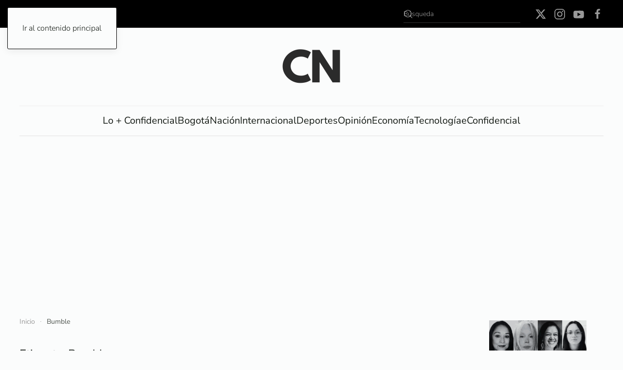

--- FILE ---
content_type: text/html; charset=utf-8
request_url: https://www.google.com/recaptcha/api2/aframe
body_size: 267
content:
<!DOCTYPE HTML><html><head><meta http-equiv="content-type" content="text/html; charset=UTF-8"></head><body><script nonce="y78B-Tt8akWtALllYjzFhQ">/** Anti-fraud and anti-abuse applications only. See google.com/recaptcha */ try{var clients={'sodar':'https://pagead2.googlesyndication.com/pagead/sodar?'};window.addEventListener("message",function(a){try{if(a.source===window.parent){var b=JSON.parse(a.data);var c=clients[b['id']];if(c){var d=document.createElement('img');d.src=c+b['params']+'&rc='+(localStorage.getItem("rc::a")?sessionStorage.getItem("rc::b"):"");window.document.body.appendChild(d);sessionStorage.setItem("rc::e",parseInt(sessionStorage.getItem("rc::e")||0)+1);localStorage.setItem("rc::h",'1767471241000');}}}catch(b){}});window.parent.postMessage("_grecaptcha_ready", "*");}catch(b){}</script></body></html>